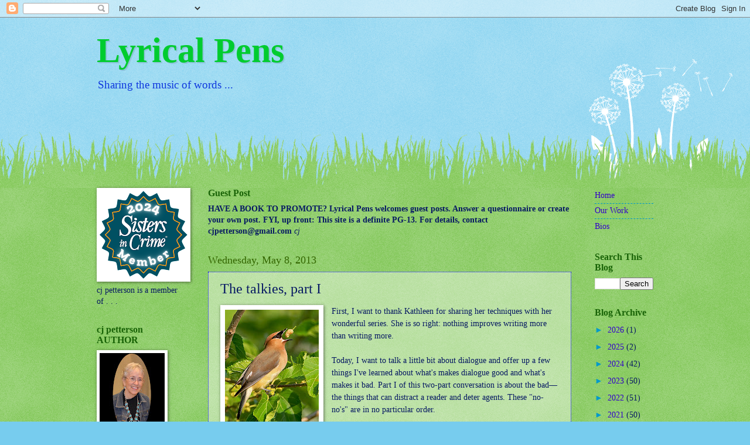

--- FILE ---
content_type: text/html; charset=UTF-8
request_url: http://www.lyricalpens.com/b/stats?style=BLACK_TRANSPARENT&timeRange=ALL_TIME&token=APq4FmCiFqEWrdE_Ol0ARhViMSdL-Ofm7W78oflYOqVp6DBRC8RqOOiIGKAF44sP-6lqkmrkOV5usN4Ppsj9QMYJUOcQXkyIMw
body_size: 236
content:
{"total":1833776,"sparklineOptions":{"backgroundColor":{"fillOpacity":0.1,"fill":"#000000"},"series":[{"areaOpacity":0.3,"color":"#202020"}]},"sparklineData":[[0,1],[1,1],[2,1],[3,2],[4,2],[5,2],[6,2],[7,2],[8,2],[9,2],[10,3],[11,3],[12,3],[13,3],[14,13],[15,4],[16,3],[17,6],[18,7],[19,4],[20,4],[21,5],[22,4],[23,100],[24,3],[25,2],[26,3],[27,4],[28,4],[29,0]],"nextTickMs":144000}